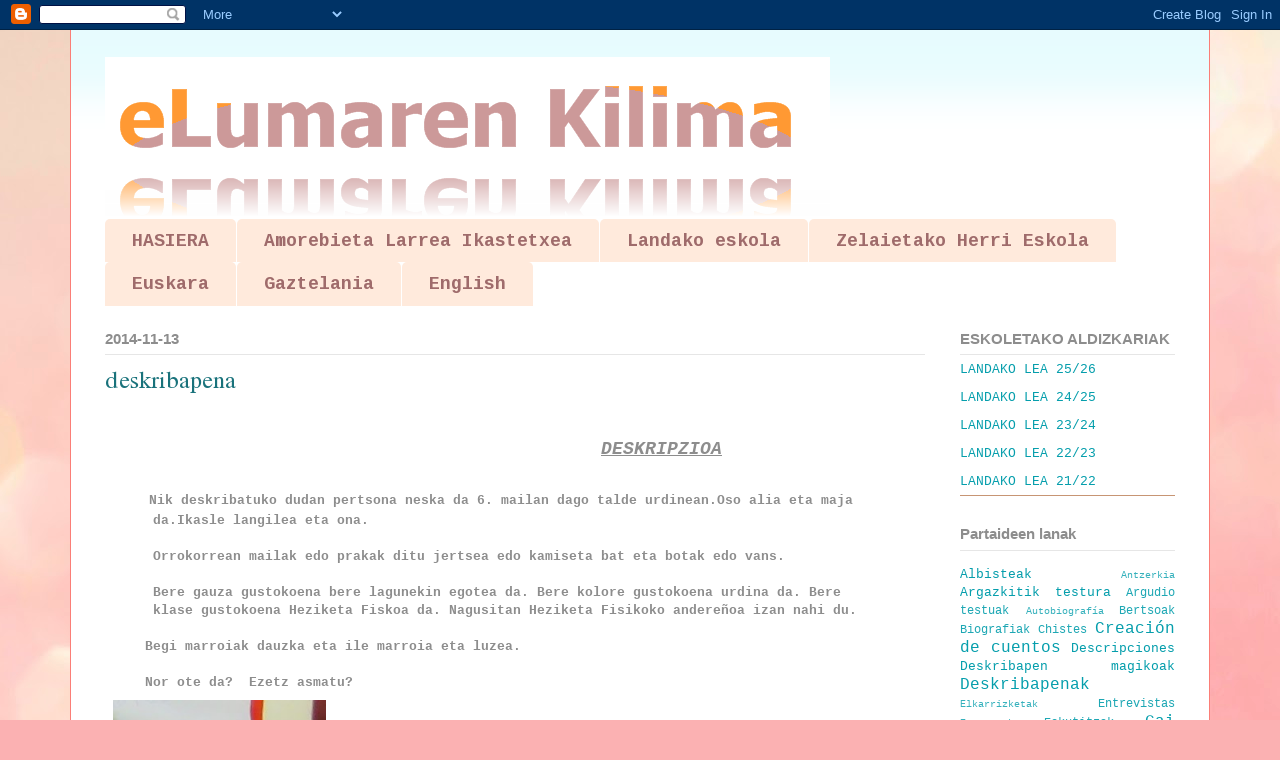

--- FILE ---
content_type: text/html; charset=UTF-8
request_url: http://elumarenkilima.blogspot.com/b/stats?style=BLACK_TRANSPARENT&timeRange=ALL_TIME&token=APq4FmBFlwJ3kLrQ0rzmHh3Hm4WxVor5bq8w5_DYimvZJZyum116zLbEr42u2NW3ka6kv-M0mTil1LREkbh40QG2oheSg_XF9w
body_size: 234
content:
{"total":212877,"sparklineOptions":{"backgroundColor":{"fillOpacity":0.1,"fill":"#000000"},"series":[{"areaOpacity":0.3,"color":"#202020"}]},"sparklineData":[[0,2],[1,2],[2,2],[3,1],[4,1],[5,2],[6,2],[7,1],[8,1],[9,1],[10,1],[11,1],[12,57],[13,51],[14,1],[15,100],[16,1],[17,1],[18,1],[19,1],[20,0],[21,0],[22,0],[23,1],[24,1],[25,3],[26,1],[27,3],[28,1],[29,0]],"nextTickMs":1800000}